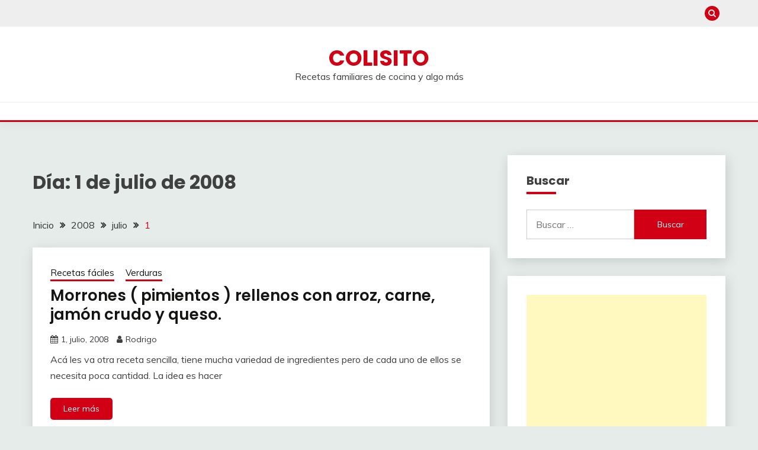

--- FILE ---
content_type: text/html; charset=utf-8
request_url: https://www.google.com/recaptcha/api2/aframe
body_size: 267
content:
<!DOCTYPE HTML><html><head><meta http-equiv="content-type" content="text/html; charset=UTF-8"></head><body><script nonce="dWLd8UEfjZr86jZ710slKw">/** Anti-fraud and anti-abuse applications only. See google.com/recaptcha */ try{var clients={'sodar':'https://pagead2.googlesyndication.com/pagead/sodar?'};window.addEventListener("message",function(a){try{if(a.source===window.parent){var b=JSON.parse(a.data);var c=clients[b['id']];if(c){var d=document.createElement('img');d.src=c+b['params']+'&rc='+(localStorage.getItem("rc::a")?sessionStorage.getItem("rc::b"):"");window.document.body.appendChild(d);sessionStorage.setItem("rc::e",parseInt(sessionStorage.getItem("rc::e")||0)+1);localStorage.setItem("rc::h",'1765456125522');}}}catch(b){}});window.parent.postMessage("_grecaptcha_ready", "*");}catch(b){}</script></body></html>